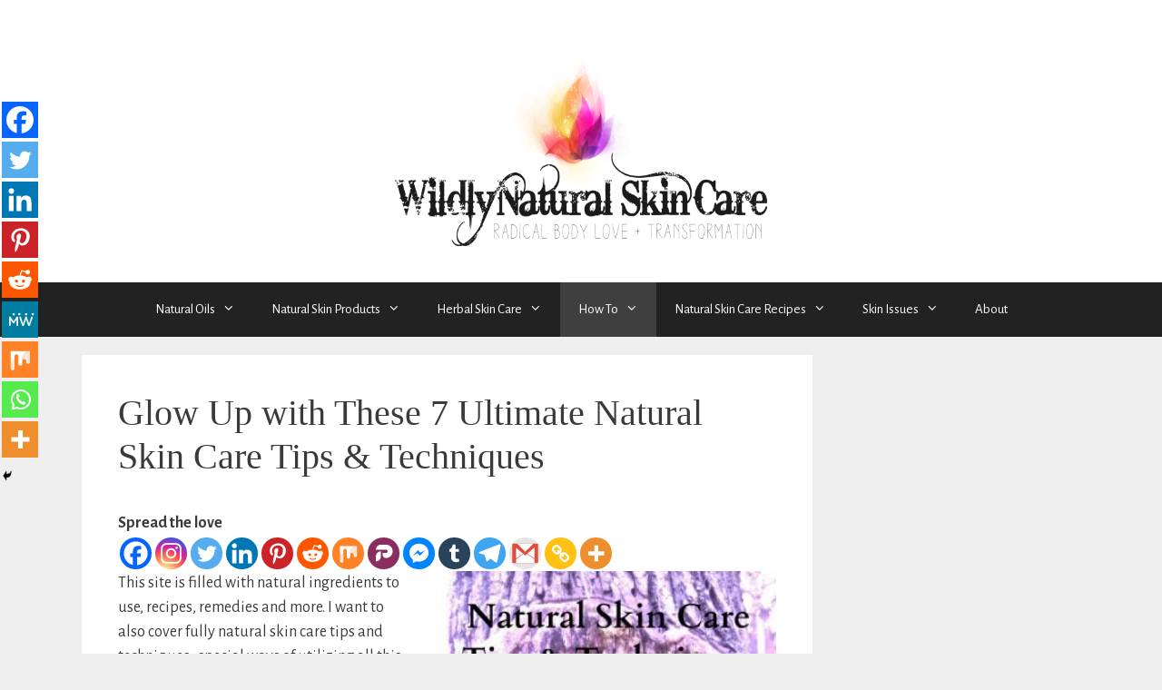

--- FILE ---
content_type: text/html; charset=utf-8
request_url: https://www.google.com/recaptcha/api2/aframe
body_size: 267
content:
<!DOCTYPE HTML><html><head><meta http-equiv="content-type" content="text/html; charset=UTF-8"></head><body><script nonce="i3nMVb3yo34PwhPj3jn7Yw">/** Anti-fraud and anti-abuse applications only. See google.com/recaptcha */ try{var clients={'sodar':'https://pagead2.googlesyndication.com/pagead/sodar?'};window.addEventListener("message",function(a){try{if(a.source===window.parent){var b=JSON.parse(a.data);var c=clients[b['id']];if(c){var d=document.createElement('img');d.src=c+b['params']+'&rc='+(localStorage.getItem("rc::a")?sessionStorage.getItem("rc::b"):"");window.document.body.appendChild(d);sessionStorage.setItem("rc::e",parseInt(sessionStorage.getItem("rc::e")||0)+1);localStorage.setItem("rc::h",'1769043755266');}}}catch(b){}});window.parent.postMessage("_grecaptcha_ready", "*");}catch(b){}</script></body></html>